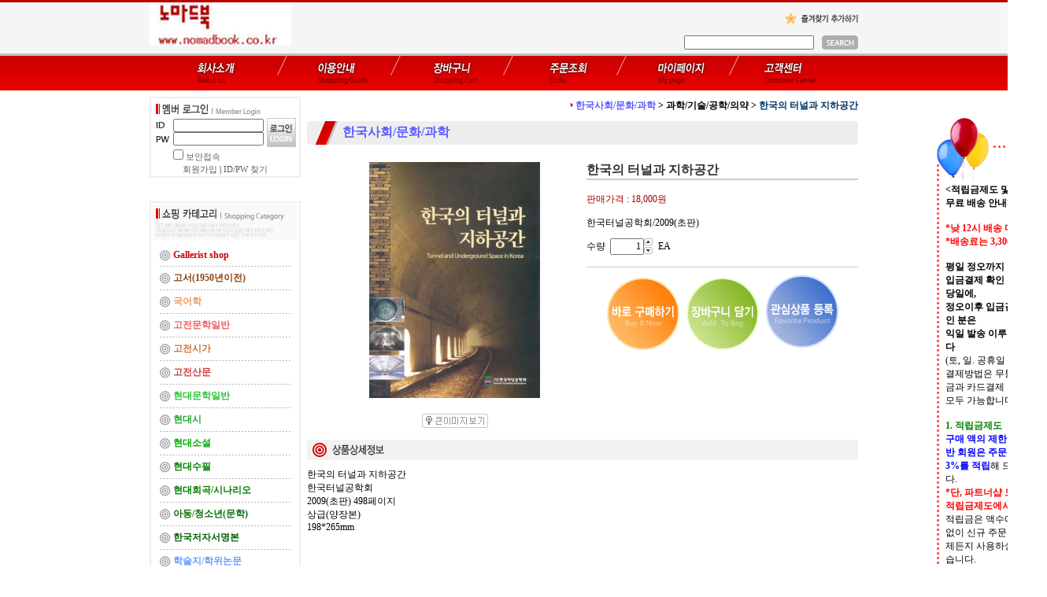

--- FILE ---
content_type: text/html
request_url: https://nomadbook.co.kr/html/shopRbanner.html?emd_id=&disname=&plannum=
body_size: 1516
content:
document.writeln('<table border=0 cellpadding=0 cellspacing=0 width=140 background="/images/common/right_banner3_bg.gif">');
document.writeln('<tr><td colspan=3><img src="/images/common/right_banner3_top.gif"></td></tr>');
document.writeln('<tr><td width=11>&nbsp;</td>');
document.writeln('    <td width=121><b><적립금제도 및 <br />');
document.writeln('무료 배송 안내></b><br />');
document.writeln('<br />');
document.writeln('<b><font color="red">*낮 12시 배송 마감<br />');
document.writeln('*배송료는 3,300원</b></font><br />');
document.writeln('<br />');
document.writeln('<b>평일 정오까지 <br />');
document.writeln('입금결제 확인 분은 <br />');
document.writeln('당일에,<br />');
document.writeln('정오이후 입금결제 확인 분은 <br />');
document.writeln('익일 발송 이루어집니다</b><br />');
document.writeln('(토, 일. 공휴일 휴무)<br />');
document.writeln('결제방법은 무통장입금과 카드결제<br />');
document.writeln('  모두 가능합니다.<br />');
document.writeln(' <br />');
document.writeln('<b><font color="green">1. 적립금제도</b></font><br />');
document.writeln('<b><font color="blue">구매 액의 제한 없이 일반 회원은 주문 금액의 3%를 적립</b></font>해 드립니다.<br />');
document.writeln('<b><font color="red">*단, 파트너샵 도서는 적립금제도에서 제외*</font color="red"></b><br />');
document.writeln('적립금은 액수에 관계없이 신규 주문 시에 언제든지 사용하실 수 있습니다.<br />');
document.writeln('(비회원은 회원으로 가입하셔야 적립금제도의 혜택을 받으실 수 있습니다.)<br />');
document.writeln('<br />');
document.writeln('<b><font color="green">2. 무료 배송</b></font><br />');
document.writeln('<b><font color="red">배송료는 3,300원</font>이며 50,000원 이상 주문이 무료입니다</b><br />');
document.writeln('<b><font color="red">*<파트너샵2>상품 무료 배송 제외</b></font><br />');
document.writeln('도서 지역이나 제주도, 울릉도 지역은 기본 배송료에 항공료나 도선료가 부가됩니다.<br />');
document.writeln('(회원, 비회원 모두에게 적용됩니다)<br />');
document.writeln('<br />');
document.writeln('고맙습니다.<br />');
document.writeln('<br />');
document.writeln('<br />');
document.writeln('<br />');
document.writeln('<br />');
document.writeln('</td>');
document.writeln('    <td width=7>&nbsp;</td></tr>');
document.writeln('<tr><td colspan=5><img src="/images/common/right_banner3_bottom.gif"></td></tr>');
document.writeln('</table>');
document.writeln('<style>');
document.writeln('.MS_RecentProductSpacing { height : 10px; }');
document.writeln('.MS_RecentProductSpacing_bt { height : 10px; }');
document.writeln('.MS_RecentProductPanel_top,');
document.writeln('.MS_RecentProductPanel_bt { height : 4px; }');
document.writeln('</style><div id=\'Rban\' style=\'display:block;\'>');
document.writeln('    <table border=0 cellpadding=0 cellspacing=0 width=140 background="/images/common/newproduct2_bg.gif">');
document.writeln('    <tr><td colspan=5><a href=\'JavaScript:dischange()\'><img src="/images/common/newproduct2_top.gif" align=absmiddle border=0></a></td></tr>');
document.writeln('    <tr><td width=8 class=line>&nbsp;</td>');
document.writeln('        <td width=124 align=center>');
document.writeln('            <table border=0 cellpadding=0 cellspacing=0>    <table border=0 cellpadding=0 cellspacing=0 width="100%">    <tr>');
document.writeln('        <td colspan=5 class="line MS_RecentProductPanel_top">&nbsp;</td>');
document.writeln('    </tr>');
document.writeln('<tr>        <tr>');
document.writeln('            <td width=1 class=line>&nbsp;</td>');
document.writeln('            <td id="viewimgbanner_0" width=50 align=center valign=top><a href="/shop/shopdetail.html?branduid=65465" onMouseOver="window.status=\'최근 상품\';return true;"><img src=\'/shopimages/rhizome/0470090004113.jpg\' align=\'center\'  border=1 style="border-color=#999999" height=50  /></a></td>');
document.writeln('            <td width=5 class=line>&nbsp;</td>');
document.writeln('            <td width=63 class=\'woong\' ><a href="/shop/shopdetail.html?branduid=65465" onMouseOver="window.status=\'최근 상품\';return true;"><font color=#3D3D3D style=\'font-size:8pt;line-height:11pt\'>한국의 터널과 지하공간</font></a></td>');
document.writeln('            <td width=3 class=line>&nbsp;</td>');
document.writeln('        </tr>');
document.writeln('        <tr>');
document.writeln('            <td colspan=5 class="line MS_RecentProductSpacing_bt">&nbsp;</td>');
document.writeln('        </tr>');
document.writeln('<tr>');
document.writeln('    <td colspan=5 class="line MS_RecentProductPanel_bt">&nbsp;</td>');
document.writeln('</tr>');
document.writeln('</table>');
document.writeln('</td>');
document.writeln('        <td width=8 class=line>&nbsp;</td></tr>');
document.writeln('    <tr><td colspan=3><img src="/images/common/newproduct2_bottom.gif"></td></tr>');
document.writeln('</table></div>');
document.writeln('');
